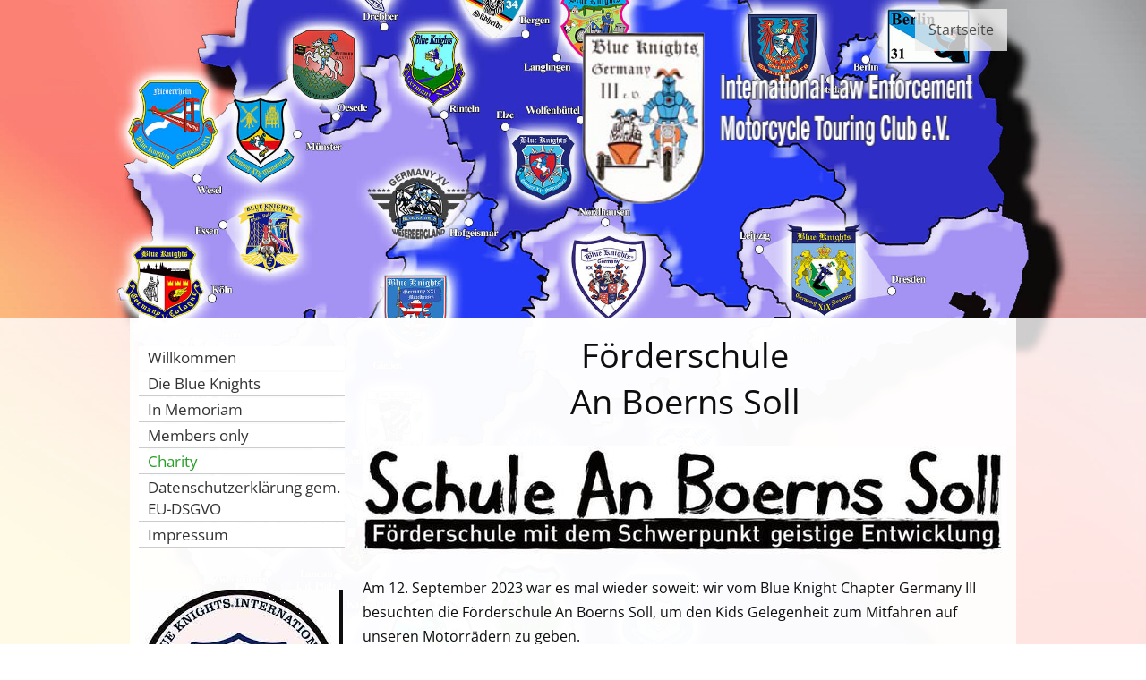

--- FILE ---
content_type: text/html; charset=UTF-8
request_url: https://www.bk-germany3.de/charity.html
body_size: 10608
content:
<!DOCTYPE html>
<html lang="de">
<head>
	<meta charset="UTF-8">
	<link rel="preconnect" href="https://resources.page4.com" crossorigin="anonymous"/>
	<title>Blue Knights Germany III - Charity</title>
	<meta name="msapplication-config" content="none"/>
	<meta name="viewport" content="width=device-width, initial-scale=1" />
	<meta name="author" content="BK Germany III" />
	<meta name="description" content="Die Blue Knights (zu deutsch ‚Blaue Ritter’) ist die grösste internationale Organisation, die aus aktiven und pensionierten Polizeibeamtinnen und -beamten (ausschliesslich Personen mit Festnahmerecht) besteht, welche allesamt Spass am Motorradfahren haben." />
	<meta property="og:title" content="Blue Knights Germany III - Charity" />
	<meta property="og:description" content="Die Blue Knights (zu deutsch ‚Blaue Ritter’) ist die grösste internationale Organisation, die aus aktiven und pensionierten Polizeibeamtinnen und -beamten (ausschliesslich Personen mit Festnahmerecht) besteht, welche allesamt Spass am Motorradfahren haben." />
	<meta property="og:type" content="website" />
	<meta property="og:url" content="https://www.bk-germany3.de/charity.html" />
	<link rel="stylesheet" type="text/css" id="p4_layout_style" href="/layout-1-9f0b610e99-278c08ac.css" />
	<link rel="stylesheet" type="text/css" href="/system/templates/client.css.german?278c08ac" />
	<link rel="stylesheet" type="text/css" href="/system/mods/mod.cookie_consent.css?278c08ac" />
	<script src="/system/shared/ext/jquery.js?278c08ac" type="text/javascript"></script>
	<style type="text/css">
	.anim-mode-0,.anim-mode-1,.anim-mode-2,.anim-mode-3,.anim-mode-4,.anim-mode-5,.anim-mode-6,.anim-wrap-mode-0,:root {--anim-scale-x:1;--anim-scale-y:1;--anim-rotate-x:0deg;--anim-rotate-y:0deg;--anim-rotate-z:0deg;--anim-translate-x:0;--anim-translate-y:0;--anim-wrap-translate-x:0;--anim-wrap-translate-y:0;--anim-wrap-rotate-x:0deg;--anim-wrap-rotate-y:0deg;--anim-wrap-rotate-z:0deg;--anim-wrap-scale-x:1;--anim-wrap-scale-y:1}
:root {--anim-list-delay:0.2s;--anim-wrap-duration:1s;--anim-wrap-delay:0s}
[data-anim-list]>*,[data-anim-wrap],[data-anim] {opacity:0;transition-duration:var(--anim-duration);transition-delay:var(--anim-delay);transition-timing-function:var(--anim-timing);transform:translate(var(--anim-translate-x),var(--anim-translate-y)) rotateX(var(--anim-rotate-x)) rotateY(var(--anim-rotate-y)) rotateZ(var(--anim-rotate-z)) scale(var(--anim-scale-x),var(--anim-scale-y))}
[data-anim-wrap] {transition-duration:var(--anim-wrap-duration);transition-delay:var(--anim-wrap-delay);transform:translate(var(--anim-wrap-translate-x),var(--anim-wrap-translate-y)) rotateX(var(--anim-wrap-rotate-x)) rotateY(var(--anim-wrap-rotate-y)) rotateZ(var(--anim-wrap-rotate-z)) scale(var(--anim-wrap-scale-x),var(--anim-wrap-scale-y));--anim-delay:var(--anim-wrap-duration)}
[data-anim-list]>:nth-child(2) {transition-delay:calc(var(--anim-delay) + var(--anim-list-delay)*1)}
[data-anim-list]>:nth-child(3) {transition-delay:calc(var(--anim-delay) + var(--anim-list-delay)*2)}
[data-anim-list]>:nth-child(4) {transition-delay:calc(var(--anim-delay) + var(--anim-list-delay)*3)}
[data-anim-list]>:nth-child(5) {transition-delay:calc(var(--anim-delay) + var(--anim-list-delay)*4)}
[data-anim-list]>:nth-child(6) {transition-delay:calc(var(--anim-delay) + var(--anim-list-delay)*5)}
[data-anim-list]>:nth-child(7) {transition-delay:calc(var(--anim-delay) + var(--anim-list-delay)*6)}
[data-anim-list].show>*,[data-anim-wrap].show,[data-anim].show {transform:translate(0,0) rotateX(0deg) rotateY(0deg) rotateZ(0deg) scale(1);opacity:1}
[data-anim-list=horizontal]>* {--anim-translate-x:50px;--anim-translate-y:0}
.anim-wrap-mode-0 {--anim-wrap-duration:0s!important}
.anim-mode-2 {--anim-scale-x:0;--anim-scale-y:0;--anim-wrap-scale-x:0;--anim-wrap-scale-y:0}
.anim-mode-3 {--anim-translate-y:100px;--anim-wrap-translate-y:100px}
.anim-mode-4 {--anim-translate-y:-100px;--anim-wrap-translate-y:-100px}
.anim-mode-5 {--anim-translate-x:-100px;--anim-wrap-translate-x:-200px}
.anim-mode-6 {--anim-translate-x:100px;--anim-wrap-translate-x:200px}
.anim-speed-0 {--anim-duration:2s;--anim-delay:0.5s;--anim-wrap-duration:2s}
.anim-speed-1 {--anim-duration:1s;--anim-delay:0.1s;--anim-wrap-duration:1s}
.anim-speed-2 {--anim-duration:0.5s;--anim-delay:0.1s;--anim-wrap-duration:0.5s}
.anim-timing-0 {--anim-timing:linear}
.anim-timing-1 {--anim-timing:ease-in-out}
.anim-timing-2 {--anim-timing:ease-out}
.anim-timing-3 {--anim-timing:cubic-bezier(0.5, -0.66, 0.61, 1.54)}
.anim-timing-4 {--anim-timing:cubic-bezier(0, -2, 0, 2)}
.anim-timing-5 {--anim-timing:cubic-bezier(0, -3, 0, 2.5)}
#scnt_head_1_areaNav .static-content-nav {padding: 10px;background-color:rgba(238,238,238,0.8);}
.static-content-nav ul {margin:0;padding:0;}
#scnt_head_1_areaNav .static-content-nav li {display:inline-block;margin:0 5px;padding:0;}
#scnt_head_1_areaNav img {height:30px;}
.static-content-nav img {opacity:0.9;}
.static-content-nav img:hover,.static-content-nav a:hover span {opacity:1;}
.static-content-nav a {text-decoration: none;}
.static-content-nav a span {opacity:0.7}
.static-content-wrap {display:grid;position:absolute;top:0;left:0;right:0;bottom:0;z-index:1}
.static-content-element {position:absolute;z-index: 2;}
.static-content-element[data-position='0'] .static-content-handle {top: 20px;}
.p4-cnt-imageonly figure {position:relative;line-height:0;max-width:100%;overflow:hidden;}
.p4-cnt-imageonly figure a {display:inline;line-height:0 !important;}
.p4-cnt-imageonly img {width:100%;height:auto;}
#cnt2750 figure {margin:0 0 0 0;width:228px;}
#cnt2750 img, #cnt2750 canvas,#cnt2822 img, #cnt2822 canvas,#cnt2820 img, #cnt2820 canvas,#cnt2821 img, #cnt2821 canvas,#cnt2890 img, #cnt2890 canvas,#cnt2755 img, #cnt2755 canvas,#cnt2757 img, #cnt2757 canvas,#cnt2758 img, #cnt2758 canvas,#cnt2759 img, #cnt2759 canvas,#cnt2761 img, #cnt2761 canvas {box-sizing: border-box;border:0px solid #000000;border-radius:0px;}
#cnt2822 figure {margin:0 0 0 0;width:2197px;}
#cnt2820 figure {margin:0 0 0 0;width:488px;}
#cnt2821 figure {margin:0 0 0 0;width:1606px;}
#cnt2890 figure {margin:0 0 0 0;width:1080px;}
#cnt2755 figure {margin:0 0 0 0;width:864px;}
.p4-cnt-richtext hr {color:inherit;border: 1px solid currentColor;}
#cnt2757 figure {margin:0 0 0 0;width:738px;}
#cnt2758 figure {margin:0 0 0 0;width:739px;}
#cnt2759 figure {margin:0 0 0 0;width:737px;}
#cnt2761 figure {margin:0 0 0 0;width:650px;}
#scnt_head_1_areaNav {top:0;right:0;;margin:10px;}
#cnt2407 .dCol:nth-child(1),#cnt2752 .dCol:nth-child(1) {width:100%;}
#c4p_copyright {position:relative;}
	</style>
	<script type="text/javascript">const lazyLoadContentImages=c=>{document.querySelectorAll("#cnt"+c+" img").forEach(a=>{var b=a.getAttribute("src");b.includes("_c100_100")&&(b=b.replace("_c100_100","_c"+Math.round(a.clientWidth*Math.min(2,window.devicePixelRatio?window.devicePixelRatio:1))+"_"+Math.round(a.clientHeight*Math.min(2,window.devicePixelRatio?window.devicePixelRatio:1))),a.setAttribute("src",b),a.style.width=Math.round(a.clientWidth)+"px")})};
const lazyLoadBackgroundImages=(n,d="g",o=0,a=0)=>{const e=document.querySelectorAll(n);e.forEach(n=>{var e,i=getComputedStyle(n);"fixed"===i.backgroundAttachment&&(o=window.innerWidth,a=window.innerHeight);const t=i.backgroundImage;t&&t.includes("_c100_100")&&(e=Math.min(window.innerWidth,Math.round(o||n.clientWidth))*Math.min(2,window.devicePixelRatio||1),i=Math.min(window.innerHeight,Math.round(a||n.clientHeight))*Math.min(2,window.devicePixelRatio||1),n.style.backgroundImage=t.replace("_c100_100","_"+d+e+"_"+i))})};


var p4SiteConfig = {'privConsent': {'text':'','link_text':'','button_allow':'','button_deny':'','mode': 2, 'link': "/325.html"}};

</script>
	

</head>
<body class="p4_layout_3 c4p-layout-3 c4p_background_99 p4-bg-fade-2 anim-speed-1 anim-timing-0 anim-mode-0 responsive"><div class="p4-bg-slide slide-0"></div><div class="p4-bg-slide slide-1"></div><div id="c4p_main" class="p4-layout-element c4p_main_margin">			<header id="c4p_head_1_wrap" class="p4-layout-element c4p_background_10 c4p_border_10 c4p_head_1_margin"  >		<div id="c4p_head_1" class="p4-layout-element c4p_head_1_height c4p_background_1 c4p_border_1 c4p_page_image c4p_main_width"  >	<div id="c4p_head_1_cnt">


<div class="static-content-wrap">
    
        <div class="static-content-element" id="scnt_head_1_areaNav">
            








<div class="static-content-nav">
    <ul><li>
        <a href="/" title="Startseite"><span class="font-7">Startseite</span></a>
    </li>
    </ul>
</div>
        </div>
    
</div><div style="position:absolute;top:0;bottom:0;right:0;left:0;overflow:hidden;"></div><div class="p4-head-logo p4-pos-top-right"><a href="/"><img src="/logo2018_455_0.png" alt="Logo" /></a></div></div>		</div>		</header>				<div id="c4p_content_wrap" class="p4-layout-element c4p_background_17 c4p_border_17"  >		<div class="p4-flex-box layout-flex-parent c4p_main_width">				<div id="c4p_sidebar_1" class="p4-flex-static c4p_background_4 c4p_border_4 c4p_sidebar_1_ctr c4p_sidebar_1_width c4p_sidebar_1_margin"  >		<div role="navigation" aria-label="Hauptnavigation" class="c4p_nav_vertical c4p_nav_3 c4p_subnav_1 c4p_subnav_2 c4p_subnav_3 nav3"><ul class="nav_l_0"><li class="nav_n"><a href="/" title="">Willkommen</a></li><li class="nav_n"><a href="/blue_knights.html" title="">Die Blue Knights</a></li><li class="nav_n"><a href="/in_memoriam.html" title="">In Memoriam</a></li><li class="nav_n"><a href="/members.html" title="">Members only</a></li><li class="nav_a"><a href="/charity.html#" title="">Charity</a></li><li class="nav_n"><a href="/325.html" title="">Datenschutzerklärung gem. EU-DSGVO</a></li><li class="nav_n"><a href="/impressum.html" title="">Impressum</a></li></ul></div><div role="complementary" class="dCtr p4-container p4-static-container" id="cnt2" data-content-id="2"><div id="cnt2407" class="dRow p4-row " data-column-count="1">
	<div class="row__background "></div>
	<div class="row__column-wrap">
		<div id="cnt2408" class="dCol"><div id="cnt2750" class="dCon p4-cnt-imageonly"><figure  aria-hidden="true"><picture><img src="/patch-blue-knights2_c100_100.png" title="" alt="" style="filter: none" width="228" height="223"/></picture></figure><script>lazyLoadContentImages(2750)</script></div><div id="cnt2822" class="dCon p4-cnt-imageonly"><figure  aria-hidden="true"><picture><img src="/homepage-bk-ger-chapters-2024-2_c100_100.jpg" title="" alt="" style="filter: none" width="2197" height="2922"/></picture></figure><script>lazyLoadContentImages(2822)</script></div><div id="cnt2820" class="dCon p4-cnt-imageonly"><figure  aria-hidden="true"><picture><img src="/ptch-bk-50th-anniversary-blue_c100_100.jpg" title="" alt="" style="filter: none" width="488" height="264"/></picture></figure><script>lazyLoadContentImages(2820)</script></div><div id="cnt2821" class="dCon p4-cnt-imageonly"><figure  aria-hidden="true"><picture><img src="/emblem-bkg-3_c100_100.jpg" title="" alt="" style="filter: none" width="1606" height="2167"/></picture></figure><script>lazyLoadContentImages(2821)</script></div><div id="cnt2890" class="dCon p4-cnt-imageonly"><figure  aria-hidden="true"><picture><img src="/fb-img-1745579036628_c100_100.jpg" title="" alt="" style="filter: none" width="1080" height="1257"/></picture></figure><script>lazyLoadContentImages(2890)</script></div></div>

	</div>
</div></div>	</div>			<div id="c4p_center_cnt" class="c4p_background_2 c4p_border_2 c4p_autoheight_master p4-flex-dynamic"  >	<div id="cnt2751" role="main" class="dCtr"><div id="cnt2752" class="dRow p4-row " data-column-count="1">
	<div class="row__background "></div>
	<div class="row__column-wrap">
		<div id="cnt2753" class="dCol"><div id="cnt2754" class="dCon p4-cnt-headline"><h1 class="font-1 p4-align-text-center">Förderschule <br />
An Boerns Soll</h1>
</div><div id="cnt2755" class="dCon p4-cnt-imageonly"><figure  aria-hidden="true"><picture><img src="/label-schule_c100_100.jpg" title="" alt="" style="filter: none" width="864" height="144"/></picture></figure><script>lazyLoadContentImages(2755)</script></div><div id="cnt2756" class="dCon p4-cnt-richtext"><div><p>Am 12. September 2023 war es mal wieder soweit: wir vom Blue Knight Chapter Germany III besuchten die F&ouml;rderschule An Boerns Soll, um den Kids Gelegenheit zum Mitfahren auf unseren Motorr&auml;dern zu geben.</p><p>Mit Unterst&uuml;tzung von Bikern der Flaming Stars und einem Biker der Blue Knights Germany 41 konnten viele kurze Fahrten im Nahbereich der Schule in Buchholz (idN) durchgef&uuml;hrt werden; sehr zur Freude der Kids und der Lehrer.</p><p>&nbsp;</p></div></div><div id="cnt2757" class="dCon p4-cnt-imageonly"><figure  aria-hidden="true"><picture><img src="/soll-1_c100_100.jpg" title="" alt="" style="filter: none" width="738" height="591"/></picture></figure><script>lazyLoadContentImages(2757)</script></div><div id="cnt2758" class="dCon p4-cnt-imageonly"><figure  aria-hidden="true"><picture><img src="/soll-3_c100_100.jpg" title="" alt="" style="filter: none" width="739" height="586"/></picture></figure><script>lazyLoadContentImages(2758)</script></div><div id="cnt2759" class="dCon p4-cnt-imageonly"><figure  aria-hidden="true"><picture><img src="/soll-5_c100_100.jpg" title="" alt="" style="filter: none" width="737" height="457"/></picture></figure><script>lazyLoadContentImages(2759)</script></div><div id="cnt2760" class="dCon p4-cnt-richtext"><div><p>Im Anschluss &uuml;bergab der Vorsitzende des Vereins, Manfred Bruhn, einen Spendenscheck an den Schulverein in H&ouml;he von 500&euro;.</p></div></div><div id="cnt2761" class="dCon p4-cnt-imageonly"><figure  aria-hidden="true"><picture><img src="/soll-4_c100_100.jpg" title="" alt="" style="filter: none" width="650" height="478"/></picture></figure><script>lazyLoadContentImages(2761)</script></div><div id="cnt2762" class="dCon p4-cnt-richtext"><div><p>Ein Bericht auf der Homepage der Schule:<a rel="nofollow noreferrer noopener" href="https://www.schuleanboernssoll.de/index.php/45-neuigkeiten/1289-erneute-spende-der-blue-knights-2">&nbsp;https://www.schuleanboernssoll.de/index.php/45-neuigkeiten/1289-erneute-spende-der-blue-knights-2</a></p></div></div></div>

	</div>
</div></div>
</div>		</div>	</div>			</div><aside id="c4p_copyright" role="complementary" aria-hidden="true">Created with <a class="c4p_cr_link" style="color:#000000" href="https://de.page4.com" title="Zur page4 Seite.Achtung Sie verlassen die aktuelle Seite.">page4</a>&nbsp;&nbsp;<a class="c4p_cr_link" href="/admin.php" style="color:#000000" title="Login">Login</a></aside><section id="p4-mobile-nav" class="style-1" aria-hidden="true">	<header>		<a href="/" class="title" aria-label="Zur Startseite" title="Zur Startseite" tabindex="-1">			Blue Knights Germany III		</a>		<a href="/" class="cart" aria-label="Zum Warenkorb" title="Zum Warenkorb" tabindex="-1">			<svg xmlns="http://www.w3.org/2000/svg" viewBox="0 0 24 24" width="24" height="24"><defs><style>.cls-1{fill:none;}</style></defs><path class="cls-1" d="M0,0H24V24H0ZM18.31,6l-2.76,5Z"/><path d="M7,18a2,2,0,1,0,2,2A2,2,0,0,0,7,18Z"/><path d="M17,18a2,2,0,1,0,2,2A2,2,0,0,0,17,18Z"/><path d="M7.17,14.75l0-.12L8.1,13h7.45a2,2,0,0,0,1.75-1l3.86-7L19.42,4h0l-1.1,2-2.76,5h-7l-.13-.27L6.16,6l-1-2L4.27,2H1V4H3l3.6,7.59L5.25,14A1.93,1.93,0,0,0,5,15a2,2,0,0,0,2,2H19V15H7.42A.25.25,0,0,1,7.17,14.75Z"/></svg>			<span>0</span>		</a>		<div class="toggle">			<svg class="menu_btn" xmlns="http://www.w3.org/2000/svg" height="24" viewBox="0 0 24 24" width="24"><path d="M0 0h24v24H0z" fill="none"/><path d="M3 18h18v-2H3v2zm0-5h18v-2H3v2zm0-7v2h18V6H3z"/></svg><svg class="close_btn" xmlns="http://www.w3.org/2000/svg" height="24" viewBox="0 0 24 24" width="24"><path d="M0 0h24v24H0z" fill="none"/><path d="M19 6.41L17.59 5 12 10.59 6.41 5 5 6.41 10.59 12 5 17.59 6.41 19 12 13.41 17.59 19 19 17.59 13.41 12z"/></svg>		</div>	</header>	<nav>		<ul><li class="nav_n" data-type="page-index"><a href="/"  tabindex="-1">Willkommen </a></li><li class="nav_n" data-type="page"><a href="/blue_knights.html"  tabindex="-1">Die Blue Knights </a>	<div class="toggle">		<svg xmlns="http://www.w3.org/2000/svg" height="24" viewBox="0 0 24 24" width="24"><path d="M0 0h24v24H0z" fill="none"/><path d="M7.41 15.41L12 10.83l4.59 4.58L18 14l-6-6-6 6z"/></svg>		<svg xmlns="http://www.w3.org/2000/svg" height="24" viewBox="0 0 24 24" width="24"><path d="M0 0h24v24H0V0z" fill="none"/><path d="M7.41 8.59L12 13.17l4.59-4.58L18 10l-6 6-6-6 1.41-1.41z"/></svg>	</div>	<ul class="level-1">		<li class="nav_n" data-type="page"><a href="/bkc_europe.html" title="BK Chapters in Europe" tabindex="-1">BK Chapters in Europe</a></li><li class="nav_n" data-type="page"><a href="/nordheide_chapter.html" title="Blue Knights Germany 3, Nordheide" tabindex="-1">Das Nordheide Chapter</a></li><li class="nav_n" data-type="page"><a href="/geschichte.html" title="Geschichte der Blue Knights 3" tabindex="-1">Unsere Geschichte</a></li><li class="nav_n" data-type="page"><a href="/vorstand.html" title="" tabindex="-1">Der Vorstand</a></li><li class="nav_n" data-type="page"><a href="/die_nordlichter.html" title="" tabindex="-1">Die Nordlichter</a></li><li class="nav_n" data-type="page"><a href="/special_friends.html" title="" tabindex="-1">Special Friends</a></li><li class="nav_n" data-type="page"><a href="/soziales_engagement.html" title="" data-isparent="1" tabindex="-1">Soziales Engagement</a>	<div class="toggle">		<svg xmlns="http://www.w3.org/2000/svg" height="24" viewBox="0 0 24 24" width="24"><path d="M0 0h24v24H0z" fill="none"/><path d="M7.41 15.41L12 10.83l4.59 4.58L18 14l-6-6-6 6z"/></svg>		<svg xmlns="http://www.w3.org/2000/svg" height="24" viewBox="0 0 24 24" width="24"><path d="M0 0h24v24H0V0z" fill="none"/><path d="M7.41 8.59L12 13.17l4.59-4.58L18 10l-6 6-6-6 1.41-1.41z"/></svg>	</div>	<ul class="level-2">		<li class="nav_n" data-type="page"><a href="/313.html" title="" tabindex="-1">Spendenübergabe 2017</a></li><li class="nav_n" data-type="page"><a href="/300.html" title="" tabindex="-1">Mitfahr-Aktion 2015</a></li>	</ul></li>	</ul></li><li class="nav_n" data-type="page"><a href="/in_memoriam.html"  tabindex="-1">In Memoriam </a></li><li class="nav_n" data-type="page"><a href="/members.html"  tabindex="-1">Members only </a>	<div class="toggle">		<svg xmlns="http://www.w3.org/2000/svg" height="24" viewBox="0 0 24 24" width="24"><path d="M0 0h24v24H0z" fill="none"/><path d="M7.41 15.41L12 10.83l4.59 4.58L18 14l-6-6-6 6z"/></svg>		<svg xmlns="http://www.w3.org/2000/svg" height="24" viewBox="0 0 24 24" width="24"><path d="M0 0h24v24H0V0z" fill="none"/><path d="M7.41 8.59L12 13.17l4.59-4.58L18 10l-6 6-6-6 1.41-1.41z"/></svg>	</div>	<ul class="level-1">		<li class="nav_n" data-type="page"><a href="/history.html" title="" data-isparent="1" tabindex="-1">History</a>	<div class="toggle">		<svg xmlns="http://www.w3.org/2000/svg" height="24" viewBox="0 0 24 24" width="24"><path d="M0 0h24v24H0z" fill="none"/><path d="M7.41 15.41L12 10.83l4.59 4.58L18 14l-6-6-6 6z"/></svg>		<svg xmlns="http://www.w3.org/2000/svg" height="24" viewBox="0 0 24 24" width="24"><path d="M0 0h24v24H0V0z" fill="none"/><path d="M7.41 8.59L12 13.17l4.59-4.58L18 10l-6 6-6-6 1.41-1.41z"/></svg>	</div>	<ul class="level-2">		<li class="nav_n" data-type="page"><a href="/blue-knights-geschichte.html" title="" tabindex="-1">Blue Knights Geschichte</a></li><li class="nav_n" data-type="page"><a href="/die-ersten-heidetreffen.html" title="" tabindex="-1">Die ersten Heidetreffen</a></li>	</ul></li><li class="nav_n" data-type="page"><a href="/324.html" title="" tabindex="-1">EU-Datenschutz-Grundverordnung</a></li><li class="nav_n" data-type="page"><a href="/291.html" title="" tabindex="-1">Webshop BKG III</a></li><li class="nav_n" data-type="page"><a href="/70.html" title="" data-isparent="1" tabindex="-1">Interne Dokumente</a>	<div class="toggle">		<svg xmlns="http://www.w3.org/2000/svg" height="24" viewBox="0 0 24 24" width="24"><path d="M0 0h24v24H0z" fill="none"/><path d="M7.41 15.41L12 10.83l4.59 4.58L18 14l-6-6-6 6z"/></svg>		<svg xmlns="http://www.w3.org/2000/svg" height="24" viewBox="0 0 24 24" width="24"><path d="M0 0h24v24H0V0z" fill="none"/><path d="M7.41 8.59L12 13.17l4.59-4.58L18 10l-6 6-6-6 1.41-1.41z"/></svg>	</div>	<ul class="level-2">		<li class="nav_n" data-type="page"><a href="/mitgliederliste.html" title="" tabindex="-1">Mitgliederliste</a></li><li class="nav_n" data-type="page"><a href="/329.html" title="" tabindex="-1">Dokumente BK Intl.</a></li><li class="nav_n" data-type="page"><a href="/327.html" title="" tabindex="-1">Regelwerke der Blue Knights Intl.</a></li><li class="nav_n" data-type="page"><a href="/jhv-2026.html" title="" tabindex="-1">JHV 2026</a></li><li class="nav_n" data-type="page"><a href="/jhv-2025.html" title="" tabindex="-1">JHV 2025</a></li><li class="nav_n" data-type="page"><a href="/jhv-2024.html" title="" tabindex="-1">JHV 2024</a></li><li class="nav_n" data-type="page"><a href="/ausserordentl-mv-2023.html" title="" tabindex="-1">außerordentl. MV 2023</a></li><li class="nav_n" data-type="page"><a href="/jhv-2023.html" title="" tabindex="-1">JHV 2023</a></li><li class="nav_n" data-type="page"><a href="/jhv-2022.html" title="" tabindex="-1">JHV 2022</a></li><li class="nav_n" data-type="page"><a href="/jhv-2021.html" title="" tabindex="-1">JHV 2021</a></li><li class="nav_n" data-type="page"><a href="/jhv-2020.html" title="" tabindex="-1">JHV 2020</a></li><li class="nav_n" data-type="page"><a href="/319.html" title="" tabindex="-1">JHV 2019</a></li><li class="nav_n" data-type="page"><a href="/317.html" title="" tabindex="-1">JHV 2018</a></li><li class="nav_n" data-type="page"><a href="/309.html" title="" tabindex="-1">JHV 2017</a></li><li class="nav_n" data-type="page"><a href="/219.html" title="" tabindex="-1">JHV (vor 2017)</a></li><li class="nav_n" data-type="page"><a href="/p2025.html" title="" tabindex="-1">Vereinssitzungen 2025</a></li><li class="nav_n" data-type="page"><a href="/vereinssitzungen-2024.html" title="" tabindex="-1">Vereinssitzungen 2024</a></li><li class="nav_n" data-type="page"><a href="/vereinssitzungen-2023.html" title="" tabindex="-1">Vereinssitzungen 2023</a></li><li class="nav_n" data-type="page"><a href="/vereinssitzungen-2022.html" title="" tabindex="-1">Vereinssitzungen 2022</a></li><li class="nav_n" data-type="page"><a href="/vereinssitzungen-2021.html" title="" tabindex="-1">Vereinssitzungen 2021</a></li><li class="nav_n" data-type="page"><a href="/vereinssitzungen-2020.html" title="" tabindex="-1">Vereinssitzungen 2020</a></li><li class="nav_n" data-type="page"><a href="/320.html" title="" tabindex="-1">Vereinssitzungen 2019</a></li><li class="nav_n" data-type="page"><a href="/316.html" title="" tabindex="-1">Vereinssitzungen 2018</a></li><li class="nav_n" data-type="page"><a href="/308.html" title="" tabindex="-1">Vereinssitzungen 2017</a></li><li class="nav_n" data-type="page"><a href="/302.html" title="" tabindex="-1">Vereinssitzungen 2016</a></li><li class="nav_n" data-type="page"><a href="/234.html" title="" tabindex="-1">Vereinssitzungen 2015</a></li><li class="nav_n" data-type="page"><a href="/224.html" title="" tabindex="-1">Vereinssitzungen 2014</a></li><li class="nav_n" data-type="page"><a href="/225.html" title="" tabindex="-1">Vereinssitzungen 2013</a></li><li class="nav_n" data-type="page"><a href="/226.html" title="" tabindex="-1">Vereinssitzungen 2012</a></li><li class="nav_n" data-type="page"><a href="/227.html" title="" tabindex="-1">ältere Dokumente</a></li><li class="nav_n" data-type="page"><a href="/223.html" title="" tabindex="-1">Vereinssatzung</a></li><li class="nav_n" data-type="page"><a href="/296.html" title="" data-isparent="1" tabindex="-1">BK-Versicherung</a>	<div class="toggle">		<svg xmlns="http://www.w3.org/2000/svg" height="24" viewBox="0 0 24 24" width="24"><path d="M0 0h24v24H0z" fill="none"/><path d="M7.41 15.41L12 10.83l4.59 4.58L18 14l-6-6-6 6z"/></svg>		<svg xmlns="http://www.w3.org/2000/svg" height="24" viewBox="0 0 24 24" width="24"><path d="M0 0h24v24H0V0z" fill="none"/><path d="M7.41 8.59L12 13.17l4.59-4.58L18 10l-6 6-6-6 1.41-1.41z"/></svg>	</div>	<ul class="level-3">		<li class="nav_n" data-type="page"><a href="/testseite.html" title="" tabindex="-1">Testseite</a></li>	</ul></li>	</ul></li><li class="nav_n" data-type="page"><a href="/termine.html" title="" data-isparent="1" tabindex="-1">Termine / Veranstaltungen</a>	<div class="toggle">		<svg xmlns="http://www.w3.org/2000/svg" height="24" viewBox="0 0 24 24" width="24"><path d="M0 0h24v24H0z" fill="none"/><path d="M7.41 15.41L12 10.83l4.59 4.58L18 14l-6-6-6 6z"/></svg>		<svg xmlns="http://www.w3.org/2000/svg" height="24" viewBox="0 0 24 24" width="24"><path d="M0 0h24v24H0V0z" fill="none"/><path d="M7.41 8.59L12 13.17l4.59-4.58L18 10l-6 6-6-6 1.41-1.41z"/></svg>	</div>	<ul class="level-2">		<li class="nav_n" data-type="page"><a href="/235.html" title="" tabindex="-1">Termine Conventions und Meetings</a></li><li class="nav_n" data-type="page"><a href="/228.html" title="" tabindex="-1">Termine regional</a></li>	</ul></li><li class="nav_n" data-type="page"><a href="/termine-des-chapters.html" title="" tabindex="-1">Termine des Chapters</a></li><li class="nav_n" data-type="page"><a href="/bildergalerie.html" title="" data-isparent="1" tabindex="-1">Bildergalerie</a>	<div class="toggle">		<svg xmlns="http://www.w3.org/2000/svg" height="24" viewBox="0 0 24 24" width="24"><path d="M0 0h24v24H0z" fill="none"/><path d="M7.41 15.41L12 10.83l4.59 4.58L18 14l-6-6-6 6z"/></svg>		<svg xmlns="http://www.w3.org/2000/svg" height="24" viewBox="0 0 24 24" width="24"><path d="M0 0h24v24H0V0z" fill="none"/><path d="M7.41 8.59L12 13.17l4.59-4.58L18 10l-6 6-6-6 1.41-1.41z"/></svg>	</div>	<ul class="level-2">		<li class="nav_n" data-type="page"><a href="/p2025-1.html" title="" tabindex="-1">2025</a></li><li class="nav_n" data-type="page"><a href="/p2024.html" title="" tabindex="-1">2024</a></li><li class="nav_n" data-type="page"><a href="/p2023-1.html" title="" data-isparent="1" tabindex="-1">2023</a>	<div class="toggle">		<svg xmlns="http://www.w3.org/2000/svg" height="24" viewBox="0 0 24 24" width="24"><path d="M0 0h24v24H0z" fill="none"/><path d="M7.41 15.41L12 10.83l4.59 4.58L18 14l-6-6-6 6z"/></svg>		<svg xmlns="http://www.w3.org/2000/svg" height="24" viewBox="0 0 24 24" width="24"><path d="M0 0h24v24H0V0z" fill="none"/><path d="M7.41 8.59L12 13.17l4.59-4.58L18 10l-6 6-6-6 1.41-1.41z"/></svg>	</div>	<ul class="level-3">		<li class="nav_n" data-type="page"><a href="/ehrung-jubilare.html" title="" tabindex="-1">Ehrung Jubilare</a></li><li class="nav_n" data-type="page"><a href="/saison-abschlusstour-2023.html" title="" tabindex="-1">Saison Abschlusstour 2023</a></li><li class="nav_n" data-type="page"><a href="/p2023.html" title="" tabindex="-1">Knight Rock bei BKG 34 Südheide</a></li>	</ul></li><li class="nav_n" data-type="page"><a href="/p2022.html" title="" tabindex="-1">2022</a></li><li class="nav_n" data-type="page"><a href="/p2021.html" title="" tabindex="-1">2021</a></li><li class="nav_n" data-type="page"><a href="/p2020.html" title="" data-isparent="1" tabindex="-1">2020</a>	<div class="toggle">		<svg xmlns="http://www.w3.org/2000/svg" height="24" viewBox="0 0 24 24" width="24"><path d="M0 0h24v24H0z" fill="none"/><path d="M7.41 15.41L12 10.83l4.59 4.58L18 14l-6-6-6 6z"/></svg>		<svg xmlns="http://www.w3.org/2000/svg" height="24" viewBox="0 0 24 24" width="24"><path d="M0 0h24v24H0V0z" fill="none"/><path d="M7.41 8.59L12 13.17l4.59-4.58L18 10l-6 6-6-6 1.41-1.41z"/></svg>	</div>	<ul class="level-3">		<li class="nav_n" data-type="page"><a href="/jahreshauptversammlung-15-02-2020.html" title="" tabindex="-1">Jahreshauptversammlung 15.02.2020</a></li><li class="nav_n" data-type="page"><a href="/grünkohltour-2020-15th-anniversary.html" title="" tabindex="-1">Grünkohltour 2020 - 15th Anniversary</a></li><li class="nav_n" data-type="page"><a href="/boardmeeting-januar-2020.html" title="" tabindex="-1">Boardmeeting Januar 2020</a></li>	</ul></li><li class="nav_n" data-type="page"><a href="/330.html" title="" data-isparent="1" tabindex="-1">2019</a>	<div class="toggle">		<svg xmlns="http://www.w3.org/2000/svg" height="24" viewBox="0 0 24 24" width="24"><path d="M0 0h24v24H0z" fill="none"/><path d="M7.41 15.41L12 10.83l4.59 4.58L18 14l-6-6-6 6z"/></svg>		<svg xmlns="http://www.w3.org/2000/svg" height="24" viewBox="0 0 24 24" width="24"><path d="M0 0h24v24H0V0z" fill="none"/><path d="M7.41 8.59L12 13.17l4.59-4.58L18 10l-6 6-6-6 1.41-1.41z"/></svg>	</div>	<ul class="level-3">		<li class="nav_n" data-type="page"><a href="/abschlusstour-2019-in-beverungen.html" title="" tabindex="-1">Abschlusstour 2019 in Beverungen</a></li><li class="nav_n" data-type="page"><a href="/332.html" title="" tabindex="-1">EC 2019 in Köln</a></li><li class="nav_n" data-type="page"><a href="/331.html" title="" tabindex="-1">Saisoneröffnung 2019 in Salem</a></li>	</ul></li><li class="nav_n" data-type="page"><a href="/322.html" title="" data-isparent="1" tabindex="-1">2018</a>	<div class="toggle">		<svg xmlns="http://www.w3.org/2000/svg" height="24" viewBox="0 0 24 24" width="24"><path d="M0 0h24v24H0z" fill="none"/><path d="M7.41 15.41L12 10.83l4.59 4.58L18 14l-6-6-6 6z"/></svg>		<svg xmlns="http://www.w3.org/2000/svg" height="24" viewBox="0 0 24 24" width="24"><path d="M0 0h24v24H0V0z" fill="none"/><path d="M7.41 8.59L12 13.17l4.59-4.58L18 10l-6 6-6-6 1.41-1.41z"/></svg>	</div>	<ul class="level-3">		<li class="nav_n" data-type="page"><a href="/328.html" title="" tabindex="-1">Meeting der BKG 27 in Boitzenburg</a></li><li class="nav_n" data-type="page"><a href="/326.html" title="" tabindex="-1">European Convention 2018 Rome</a></li><li class="nav_n" data-type="page"><a href="/321.html" title="" tabindex="-1">Season Opening 2018 Salem</a></li><li class="nav_n" data-type="page"><a href="/318.html" title="" tabindex="-1">Grünkohltour 2018</a></li>	</ul></li><li class="nav_n" data-type="page"><a href="/310.html" title="" data-isparent="1" tabindex="-1">2017</a>	<div class="toggle">		<svg xmlns="http://www.w3.org/2000/svg" height="24" viewBox="0 0 24 24" width="24"><path d="M0 0h24v24H0z" fill="none"/><path d="M7.41 15.41L12 10.83l4.59 4.58L18 14l-6-6-6 6z"/></svg>		<svg xmlns="http://www.w3.org/2000/svg" height="24" viewBox="0 0 24 24" width="24"><path d="M0 0h24v24H0V0z" fill="none"/><path d="M7.41 8.59L12 13.17l4.59-4.58L18 10l-6 6-6-6 1.41-1.41z"/></svg>	</div>	<ul class="level-3">		<li class="nav_n" data-type="page"><a href="/311.html" title="" tabindex="-1">JHV 2017</a></li>	</ul></li><li class="nav_n" data-type="page"><a href="/304.html" title="" data-isparent="1" tabindex="-1">2016</a>	<div class="toggle">		<svg xmlns="http://www.w3.org/2000/svg" height="24" viewBox="0 0 24 24" width="24"><path d="M0 0h24v24H0z" fill="none"/><path d="M7.41 15.41L12 10.83l4.59 4.58L18 14l-6-6-6 6z"/></svg>		<svg xmlns="http://www.w3.org/2000/svg" height="24" viewBox="0 0 24 24" width="24"><path d="M0 0h24v24H0V0z" fill="none"/><path d="M7.41 8.59L12 13.17l4.59-4.58L18 10l-6 6-6-6 1.41-1.41z"/></svg>	</div>	<ul class="level-3">		<li class="nav_n" data-type="page"><a href="/306.html" title="" tabindex="-1">15 anniversary BK Saxonias</a></li><li class="nav_n" data-type="page"><a href="/305.html" title="" tabindex="-1">Season Opening Tour 2016</a></li>	</ul></li><li class="nav_n" data-type="page"><a href="/290.html" title="" data-isparent="1" tabindex="-1">2015</a>	<div class="toggle">		<svg xmlns="http://www.w3.org/2000/svg" height="24" viewBox="0 0 24 24" width="24"><path d="M0 0h24v24H0z" fill="none"/><path d="M7.41 15.41L12 10.83l4.59 4.58L18 14l-6-6-6 6z"/></svg>		<svg xmlns="http://www.w3.org/2000/svg" height="24" viewBox="0 0 24 24" width="24"><path d="M0 0h24v24H0V0z" fill="none"/><path d="M7.41 8.59L12 13.17l4.59-4.58L18 10l-6 6-6-6 1.41-1.41z"/></svg>	</div>	<ul class="level-3">		<li class="nav_n" data-type="page"><a href="/293.html" title="" tabindex="-1">Grünkohltour 2015</a></li><li class="nav_n" data-type="page"><a href="/294.html" title="" tabindex="-1">JHV 2015</a></li>	</ul></li><li class="nav_n" data-type="page"><a href="/p014.html" title="" data-isparent="1" tabindex="-1">2014</a>	<div class="toggle">		<svg xmlns="http://www.w3.org/2000/svg" height="24" viewBox="0 0 24 24" width="24"><path d="M0 0h24v24H0z" fill="none"/><path d="M7.41 15.41L12 10.83l4.59 4.58L18 14l-6-6-6 6z"/></svg>		<svg xmlns="http://www.w3.org/2000/svg" height="24" viewBox="0 0 24 24" width="24"><path d="M0 0h24v24H0V0z" fill="none"/><path d="M7.41 8.59L12 13.17l4.59-4.58L18 10l-6 6-6-6 1.41-1.41z"/></svg>	</div>	<ul class="level-3">		<li class="nav_n" data-type="page"><a href="/289.html" title="" tabindex="-1">Weihnachtsfeier 2014</a></li><li class="nav_n" data-type="page"><a href="/288.html" title="" tabindex="-1">Saisonabschlusstour</a></li><li class="nav_n" data-type="page"><a href="/p1ger_treffen_rockto.html" title="" tabindex="-1">21ger Treffen Rocktober</a></li><li class="nav_n" data-type="page"><a href="/p0ger_treffen.html" title="" tabindex="-1">20ger Treffen</a></li><li class="nav_n" data-type="page"><a href="/p6ger_treffen.html" title="" tabindex="-1">26ger Treffen</a></li><li class="nav_n" data-type="page"><a href="/schottlandtour.html" title="" tabindex="-1">Schottlandtour </a></li><li class="nav_n" data-type="page"><a href="/ostholksteintour_mit.html" title="" tabindex="-1">Ostholsteintour mit den FS</a></li><li class="nav_n" data-type="page"><a href="/germany_v.html" title="" tabindex="-1">Germany V</a></li><li class="nav_n" data-type="page"><a href="/bei_karin_und_dieter.html" title="" tabindex="-1">bei Karin und Dieter</a></li><li class="nav_n" data-type="page"><a href="/233.html" title="" tabindex="-1">BK Convention Waidring</a></li><li class="nav_n" data-type="page"><a href="/saisoneroeffnungstou.html" title="" tabindex="-1">Saisoneröffnungstour</a></li><li class="nav_n" data-type="page"><a href="/germany_xv.html" title="" tabindex="-1">Germany XV</a></li><li class="nav_n" data-type="page"><a href="/gruenkohl_1_3.html" title="" tabindex="-1">Grünkohl 1.3.</a></li><li class="nav_n" data-type="page"><a href="/jhv.html" title="" tabindex="-1">JHV</a></li>	</ul></li><li class="nav_n" data-type="page"><a href="/p013.html" title="" data-isparent="1" tabindex="-1">2013</a>	<div class="toggle">		<svg xmlns="http://www.w3.org/2000/svg" height="24" viewBox="0 0 24 24" width="24"><path d="M0 0h24v24H0z" fill="none"/><path d="M7.41 15.41L12 10.83l4.59 4.58L18 14l-6-6-6 6z"/></svg>		<svg xmlns="http://www.w3.org/2000/svg" height="24" viewBox="0 0 24 24" width="24"><path d="M0 0h24v24H0V0z" fill="none"/><path d="M7.41 8.59L12 13.17l4.59-4.58L18 10l-6 6-6-6 1.41-1.41z"/></svg>	</div>	<ul class="level-3">		<li class="nav_n" data-type="page"><a href="/weihnachtsfeier.html" title="" tabindex="-1">Weihnachtsfeier</a></li><li class="nav_n" data-type="page"><a href="/hochzeit_tamara_und_.html" title="" tabindex="-1">Hochzeit Tamara und Ray</a></li><li class="nav_n" data-type="page"><a href="/haltern_am_see.html" title="" tabindex="-1">Haltern am See 27/28.9.</a></li><li class="nav_n" data-type="page"><a href="/saisonabschlusstour_.html" title="" tabindex="-1">Saisonabschlußtour  6/7.9.</a></li><li class="nav_n" data-type="page"><a href="/p0_jahre_flaming_sta.html" title="" tabindex="-1">10 Jahre Flaming Stars SH 30.8.-1.9.</a></li><li class="nav_n" data-type="page"><a href="/lassroenne_23-25augu.html" title="" tabindex="-1">Laßrönne 23-25. August</a></li><li class="nav_n" data-type="page"><a href="/tendcamp_bei_maria.html" title="" tabindex="-1">Tendcamp bei Maria und Manne 23.8.</a></li><li class="nav_n" data-type="page"><a href="/sommerfreuden.html" title="" tabindex="-1">Sommerfreuden</a></li><li class="nav_n" data-type="page"><a href="/goennebek_166.html" title="" tabindex="-1">Gönnebek 16.6. </a></li><li class="nav_n" data-type="page"><a href="/saisoneroeffnung_har.html" title="" tabindex="-1">Saisoneröffnung Harz 26-28.April</a></li><li class="nav_n" data-type="page"><a href="/gruenkohltour_23.html" title="" tabindex="-1">Grünkohltour 2.3.</a></li>	</ul></li><li class="nav_n" data-type="page"><a href="/p012.html" title="2012" data-isparent="1" tabindex="-1">2012</a>	<div class="toggle">		<svg xmlns="http://www.w3.org/2000/svg" height="24" viewBox="0 0 24 24" width="24"><path d="M0 0h24v24H0z" fill="none"/><path d="M7.41 15.41L12 10.83l4.59 4.58L18 14l-6-6-6 6z"/></svg>		<svg xmlns="http://www.w3.org/2000/svg" height="24" viewBox="0 0 24 24" width="24"><path d="M0 0h24v24H0V0z" fill="none"/><path d="M7.41 8.59L12 13.17l4.59-4.58L18 10l-6 6-6-6 1.41-1.41z"/></svg>	</div>	<ul class="level-3">		<li class="nav_n" data-type="page"><a href="/kinder_strahlen_179.html" title="Kinder_strahlen_17.9." tabindex="-1">Kinder strahlen 17.9.</a></li><li class="nav_n" data-type="page"><a href="/jubilaeum.html" title="Jubil&amp;#228;um" data-isparent="1" tabindex="-1">Jubiläum </a>	<div class="toggle">		<svg xmlns="http://www.w3.org/2000/svg" height="24" viewBox="0 0 24 24" width="24"><path d="M0 0h24v24H0z" fill="none"/><path d="M7.41 15.41L12 10.83l4.59 4.58L18 14l-6-6-6 6z"/></svg>		<svg xmlns="http://www.w3.org/2000/svg" height="24" viewBox="0 0 24 24" width="24"><path d="M0 0h24v24H0V0z" fill="none"/><path d="M7.41 8.59L12 13.17l4.59-4.58L18 10l-6 6-6-6 1.41-1.41z"/></svg>	</div>	<ul class="level-4">		<li class="nav_n" data-type="page"><a href="/anreisetag_freitag_3.html" title="Anreisetag_Freitag_31.8" tabindex="-1">Anreisetag Freitag 31.8</a></li><li class="nav_n" data-type="page"><a href="/gaeste.html" title="G&amp;#228;ste" tabindex="-1">Gäste</a></li><li class="nav_n" data-type="page"><a href="/ritterschlag_raimond.html" title="Ritterschlag_Raimond" tabindex="-1">Ritterschlag Raimond</a></li><li class="nav_n" data-type="page"><a href="/events_samstag_19.html" title="Events_Samstag_1.9" tabindex="-1">Events Samstag 1.9</a></li><li class="nav_n" data-type="page"><a href="/tour_hafen.html" title="Tour_Hafen" tabindex="-1">Tour Hafen</a></li><li class="nav_n" data-type="page"><a href="/deichtour_bei_der_fe.html" title="Deichtour_bei_der_Feuerwehr" tabindex="-1">Deichtour bei der Feuerwehr</a></li><li class="nav_n" data-type="page"><a href="/spendenuebergabe.html" title="Spenden&amp;#252;bergabe" tabindex="-1">Spendenübergabe</a></li><li class="nav_n" data-type="page"><a href="/begruessungsabend.html" title="Begr&amp;#252;&amp;#223;ungsabend" tabindex="-1">Begrüßungsabend</a></li><li class="nav_n" data-type="page"><a href="/abreisetag_sonntag_2.html" title="Abreisetag_Sonntag_2.9" tabindex="-1">Abreisetag Sonntag 2.9</a></li>	</ul></li><li class="nav_n" data-type="page"><a href="/sommer_2012.html" title="Sommer_2012" tabindex="-1">Sommer 2012</a></li><li class="nav_n" data-type="page"><a href="/jhv_211.html" title="JHV_21.1." tabindex="-1">JHV 21.1.</a></li><li class="nav_n" data-type="page"><a href="/rostock_12-135.html" title="" tabindex="-1">Rostock 12-13.5.</a></li><li class="nav_n" data-type="page"><a href="/demen_xxx_4-65.html" title="" tabindex="-1">Demen XXX 4-6.5.12</a></li><li class="nav_n" data-type="page"><a href="/flaming_stars_angril.html" title="Flaming_Stars_Angrillen_14.4." tabindex="-1">Flaming Stars Angrillen 14.4.</a></li><li class="nav_n" data-type="page"><a href="/gruenkohltour_33.html" title="Gr&amp;#252;nkohltour_3.3." tabindex="-1">Grünkohltour 3.3.</a></li>	</ul></li><li class="nav_n" data-type="page"><a href="/bildergalerie_2011.html" title="bildergalerie_2011" data-isparent="1" tabindex="-1">2011</a>	<div class="toggle">		<svg xmlns="http://www.w3.org/2000/svg" height="24" viewBox="0 0 24 24" width="24"><path d="M0 0h24v24H0z" fill="none"/><path d="M7.41 15.41L12 10.83l4.59 4.58L18 14l-6-6-6 6z"/></svg>		<svg xmlns="http://www.w3.org/2000/svg" height="24" viewBox="0 0 24 24" width="24"><path d="M0 0h24v24H0V0z" fill="none"/><path d="M7.41 8.59L12 13.17l4.59-4.58L18 10l-6 6-6-6 1.41-1.41z"/></svg>	</div>	<ul class="level-3">		<li class="nav_n" data-type="page"><a href="/diverse.html" title="Diverse" tabindex="-1">Diverse</a></li><li class="nav_n" data-type="page"><a href="/gruenkohltour_53.html" title="Gr&amp;#252;nkohltour_5.3." tabindex="-1">Grünkohltour 5.3.</a></li><li class="nav_n" data-type="page"><a href="/saxonia_125.html" title="Saxonia_12.5." tabindex="-1">Saxonia 12.5.</a></li><li class="nav_n" data-type="page"><a href="/grillfest_188.html" title="Grillfest_18.8." tabindex="-1">Grillfest 18.8.</a></li><li class="nav_n" data-type="page"><a href="/165.html" title="Saisonabschlu&amp;#223;tour_Tonenburg" tabindex="-1">Saisonabschlußtour Tonenburg</a></li><li class="nav_n" data-type="page"><a href="/177.html" title="Weihnachtsfeier" tabindex="-1">Weihnachtsfeier</a></li>	</ul></li><li class="nav_n" data-type="page"><a href="/bildergalerie_2010.html" title="bildergalerie_2010" data-isparent="1" tabindex="-1">2010</a>	<div class="toggle">		<svg xmlns="http://www.w3.org/2000/svg" height="24" viewBox="0 0 24 24" width="24"><path d="M0 0h24v24H0z" fill="none"/><path d="M7.41 15.41L12 10.83l4.59 4.58L18 14l-6-6-6 6z"/></svg>		<svg xmlns="http://www.w3.org/2000/svg" height="24" viewBox="0 0 24 24" width="24"><path d="M0 0h24v24H0V0z" fill="none"/><path d="M7.41 8.59L12 13.17l4.59-4.58L18 10l-6 6-6-6 1.41-1.41z"/></svg>	</div>	<ul class="level-3">		<li class="nav_n" data-type="page"><a href="/jhv_301.html" title="JHV_30.1." tabindex="-1">JHV 30.1.</a></li><li class="nav_n" data-type="page"><a href="/saisonstart_mueden_7.html" title="Saisonstart_M&amp;#252;den_7.5." tabindex="-1">Saisonstart Müden 7.5.</a></li><li class="nav_n" data-type="page"><a href="/p0er_treffen_kochel_.html" title="10er_Treffen_Kochel_28.5." tabindex="-1">10er Treffen Kochel 28.5.</a></li><li class="nav_n" data-type="page"><a href="/grillabend_176.html" title="Grillabend_17.6." tabindex="-1">Grillabend 17.6.</a></li><li class="nav_n" data-type="page"><a href="/bkg_xxx_gruendungstr.html" title="BKG_XXX_Gr&amp;#252;ndungstreffen" tabindex="-1">BKG XXX Gründungstreffen</a></li><li class="nav_n" data-type="page"><a href="/p4er_burg_feuerstein.html" title="14er_Burg_Feuerstein_10.9." tabindex="-1">14er Burg Feuerstein 10.9.</a></li><li class="nav_n" data-type="page"><a href="/abschlusstour_bad_es.html" title="Abschlu&amp;#223;tour_Bad_Essen_17.9." tabindex="-1">Abschlußtour Bad Essen 17.9.</a></li>	</ul></li><li class="nav_n" data-type="page"><a href="/bildergalerie_2009.html" title="Bildergalerie_2009" data-isparent="1" tabindex="-1">2009</a>	<div class="toggle">		<svg xmlns="http://www.w3.org/2000/svg" height="24" viewBox="0 0 24 24" width="24"><path d="M0 0h24v24H0z" fill="none"/><path d="M7.41 15.41L12 10.83l4.59 4.58L18 14l-6-6-6 6z"/></svg>		<svg xmlns="http://www.w3.org/2000/svg" height="24" viewBox="0 0 24 24" width="24"><path d="M0 0h24v24H0V0z" fill="none"/><path d="M7.41 8.59L12 13.17l4.59-4.58L18 10l-6 6-6-6 1.41-1.41z"/></svg>	</div>	<ul class="level-3">		<li class="nav_n" data-type="page"><a href="/davors_ring.html" title="Aktion Davors&amp;#180;s Ring" tabindex="-1">Aktion Davors´s Ring</a></li><li class="nav_n" data-type="page"><a href="/hmt_241.html" title="HMT_24.1." tabindex="-1">HMT 24.1.</a></li><li class="nav_n" data-type="page"><a href="/gruehnkohltour_63.html" title="Gr&amp;#252;hnkohltour_6.3." tabindex="-1">Grühnkohltour 6.3.</a></li><li class="nav_n" data-type="page"><a href="/saisoneroeffnungsfah.html" title="Saisoner&amp;#246;ffnungsfahrt_3.4." tabindex="-1">Saisoneröffnungsfahrt 3.4.</a></li><li class="nav_n" data-type="page"><a href="/mueden_165.html" title="M&amp;#252;den_16.5." tabindex="-1">Müden 16.5.</a></li><li class="nav_n" data-type="page"><a href="/abschlusstour_910.html" title="Abschlu&amp;#223;tour_9.10." tabindex="-1">Abschlußtour 9.10.</a></li>	</ul></li><li class="nav_n" data-type="page"><a href="/bildergalerie_2008.html" title="Bildergalerie 2008" data-isparent="1" tabindex="-1">2008</a>	<div class="toggle">		<svg xmlns="http://www.w3.org/2000/svg" height="24" viewBox="0 0 24 24" width="24"><path d="M0 0h24v24H0z" fill="none"/><path d="M7.41 15.41L12 10.83l4.59 4.58L18 14l-6-6-6 6z"/></svg>		<svg xmlns="http://www.w3.org/2000/svg" height="24" viewBox="0 0 24 24" width="24"><path d="M0 0h24v24H0V0z" fill="none"/><path d="M7.41 8.59L12 13.17l4.59-4.58L18 10l-6 6-6-6 1.41-1.41z"/></svg>	</div>	<ul class="level-3">		<li class="nav_n" data-type="page"><a href="/sicherheitstraining.html" title="Sicherheitstraining 2008" tabindex="-1">Sicherheitstraining</a></li><li class="nav_n" data-type="page"><a href="/heidetreffen.html" title="Heidetreffen_2008" tabindex="-1">Heidetreffen</a></li>	</ul></li><li class="nav_n" data-type="page"><a href="/bildergalerie_2007.html" title="Bildergalerie 2007" data-isparent="1" tabindex="-1">2007</a>	<div class="toggle">		<svg xmlns="http://www.w3.org/2000/svg" height="24" viewBox="0 0 24 24" width="24"><path d="M0 0h24v24H0z" fill="none"/><path d="M7.41 15.41L12 10.83l4.59 4.58L18 14l-6-6-6 6z"/></svg>		<svg xmlns="http://www.w3.org/2000/svg" height="24" viewBox="0 0 24 24" width="24"><path d="M0 0h24v24H0V0z" fill="none"/><path d="M7.41 8.59L12 13.17l4.59-4.58L18 10l-6 6-6-6 1.41-1.41z"/></svg>	</div>	<ul class="level-3">		<li class="nav_n" data-type="page"><a href="/schattin.html" title="Schattin 2007" tabindex="-1">Schattin</a></li><li class="nav_n" data-type="page"><a href="/aurich.html" title="Aurich 2007" tabindex="-1">Aurich</a></li><li class="nav_n" data-type="page"><a href="/boerger.html" title="Boerger_2007" tabindex="-1">Boerger</a></li><li class="nav_n" data-type="page"><a href="/kohlfahrt.html" title="Maria und Manni&amp;#180;s Kohlfahrt" tabindex="-1">Maria und Manni´s Kohlfahrt</a></li><li class="nav_n" data-type="page"><a href="/hh_motorradtage.html" title="Hamburger Motorradtage" tabindex="-1">Hamburger Motorradtage</a></li><li class="nav_n" data-type="page"><a href="/suelzhayn_2007.html" title="S&amp;#252;lzhayn 2007" tabindex="-1">Sülzhayn</a></li><li class="nav_n" data-type="page"><a href="/sylvester_2007.html" title="Sylvester 2007" tabindex="-1">Sylvester</a></li>	</ul></li><li class="nav_n" data-type="page"><a href="/bildergalerie_2006.html" title="Bildergalerie_2006" data-isparent="1" tabindex="-1">2006</a>	<div class="toggle">		<svg xmlns="http://www.w3.org/2000/svg" height="24" viewBox="0 0 24 24" width="24"><path d="M0 0h24v24H0z" fill="none"/><path d="M7.41 15.41L12 10.83l4.59 4.58L18 14l-6-6-6 6z"/></svg>		<svg xmlns="http://www.w3.org/2000/svg" height="24" viewBox="0 0 24 24" width="24"><path d="M0 0h24v24H0V0z" fill="none"/><path d="M7.41 8.59L12 13.17l4.59-4.58L18 10l-6 6-6-6 1.41-1.41z"/></svg>	</div>	<ul class="level-3">		<li class="nav_n" data-type="page"><a href="/bosseln.html" title="Bosseln bei Maria und Manfred" tabindex="-1">Bosseln bei Maria und Manfred</a></li><li class="nav_n" data-type="page"><a href="/polen_2006.html" title="Polen_2006" tabindex="-1">Polen</a></li><li class="nav_n" data-type="page"><a href="/sylvester_2006.html" title="Sylvester im Harz" tabindex="-1">Sylvester im Harz</a></li>	</ul></li><li class="nav_n" data-type="page"><a href="/bildergalerie_2005.html" title="Bildergalerie_2005" data-isparent="1" tabindex="-1">2005</a>	<div class="toggle">		<svg xmlns="http://www.w3.org/2000/svg" height="24" viewBox="0 0 24 24" width="24"><path d="M0 0h24v24H0z" fill="none"/><path d="M7.41 15.41L12 10.83l4.59 4.58L18 14l-6-6-6 6z"/></svg>		<svg xmlns="http://www.w3.org/2000/svg" height="24" viewBox="0 0 24 24" width="24"><path d="M0 0h24v24H0V0z" fill="none"/><path d="M7.41 8.59L12 13.17l4.59-4.58L18 10l-6 6-6-6 1.41-1.41z"/></svg>	</div>	<ul class="level-3">		<li class="nav_n" data-type="page"><a href="/forelle.html" title="Forelle r&amp;#228;uchern bei Reiner" tabindex="-1">Forelle räuchern bei Reiner</a></li><li class="nav_n" data-type="page"><a href="/hit_tag_2005.html" title="" tabindex="-1">HIT-Tag 2005</a></li><li class="nav_n" data-type="page"><a href="/korway_2005.html" title="Korway_2005" tabindex="-1">Korway 2005</a></li><li class="nav_n" data-type="page"><a href="/malchow_2005.html" title="Malchow_2005" tabindex="-1">Malchow</a></li><li class="nav_n" data-type="page"><a href="/polizei_stade.html" title="Tag der Polizei Stade" tabindex="-1">Tag der Polizei Stade</a></li>	</ul></li><li class="nav_n" data-type="page"><a href="/bildergalerie_2004.html" title="" data-isparent="1" tabindex="-1">2004</a>	<div class="toggle">		<svg xmlns="http://www.w3.org/2000/svg" height="24" viewBox="0 0 24 24" width="24"><path d="M0 0h24v24H0z" fill="none"/><path d="M7.41 15.41L12 10.83l4.59 4.58L18 14l-6-6-6 6z"/></svg>		<svg xmlns="http://www.w3.org/2000/svg" height="24" viewBox="0 0 24 24" width="24"><path d="M0 0h24v24H0V0z" fill="none"/><path d="M7.41 8.59L12 13.17l4.59-4.58L18 10l-6 6-6-6 1.41-1.41z"/></svg>	</div>	<ul class="level-3">		<li class="nav_n" data-type="page"><a href="/edertal.html" title="" tabindex="-1">Edertal 2004</a></li><li class="nav_n" data-type="page"><a href="/saisonabschluss.html" title="" tabindex="-1">Saisonabschluß 2004</a></li>	</ul></li><li class="nav_n" data-type="page"><a href="/history-bkg-3.html" title="" tabindex="-1">History BKG 3</a></li>	</ul></li><li class="nav_n" data-type="page"><a href="/bankverbindung.html" title="" tabindex="-1">Bankverbindung</a></li>	</ul></li><li class="nav_a" data-type="page"><a href="/charity.html#"  tabindex="-1">Charity</a></li><li class="nav_n" data-type="page"><a href="/325.html"  tabindex="-1">Datenschutzerklärung gem. EU-DSGVO </a></li><li class="nav_n" data-type="page"><a href="/impressum.html"  tabindex="-1">Impressum </a>	<div class="toggle">		<svg xmlns="http://www.w3.org/2000/svg" height="24" viewBox="0 0 24 24" width="24"><path d="M0 0h24v24H0z" fill="none"/><path d="M7.41 15.41L12 10.83l4.59 4.58L18 14l-6-6-6 6z"/></svg>		<svg xmlns="http://www.w3.org/2000/svg" height="24" viewBox="0 0 24 24" width="24"><path d="M0 0h24v24H0V0z" fill="none"/><path d="M7.41 8.59L12 13.17l4.59-4.58L18 10l-6 6-6-6 1.41-1.41z"/></svg>	</div>	<ul class="level-1">		<li class="nav_n" data-type="page"><a href="/kontakt.html" title="" tabindex="-1">Kontaktformular</a></li>	</ul></li></ul>					</nav></section><script>function toggleMobileMenu() {	document.querySelector("body").classList.toggle("mobile-nav-open");}function localAnchor(e) {	document.querySelector("#p4-mobile-nav header .toggle").click();	let href = this.href;	window.setTimeout(function() {document.location.replace(href);}, 50);	return false;}function toggleParent(e) {	const domParent = this.parentNode;	const shouldBeOpen = !domParent.classList.contains("open");	const domSiblings = domParent.parentNode.children;	for(let i = 0; i < domSiblings.length; i++) {		domSiblings[i].classList.remove("open");		let domSubmenu = domSiblings[i].querySelector("ul");		if (domSubmenu && domSubmenu.style.maxHeight) {			domSubmenu.style.maxHeight = null;		}	}	if (shouldBeOpen) {		domParent.classList.toggle("open");		let domSubmenu = domParent.querySelector("ul");		if (domSubmenu) {			domSubmenu.style.maxHeight = domSubmenu.scrollHeight + "px";			let domParents = [];			let domCurrentParent = domSubmenu.parentNode.parentNode;			while(domCurrentParent.style.maxHeight) {				domCurrentParent.style.maxHeight = "none";				domParents.push(domCurrentParent);				domCurrentParent = domCurrentParent.parentNode.parentNode;			}			window.setTimeout(function() {				for(let i = 0; i < domParents.length; i++) {					domParents[i].style.maxHeight = domParents[i].scrollHeight + "px";				}			}, 500);		}	}	e.preventDefault();	return false;}document.querySelectorAll("#p4-mobile-nav header .toggle")[0].addEventListener("click", toggleMobileMenu);const toggleButtons = document.querySelectorAll("#p4-mobile-nav ul .toggle");for(let i = 0; i < toggleButtons.length; i++) {	toggleButtons[i].addEventListener("click", toggleParent);}const domFolders = document.querySelectorAll("#p4-mobile-nav [data-type='folder']");for(let i = 0; i < domFolders.length; i++) {	domFolders[i].children[0].addEventListener("click", toggleParent);}const domChainParents = document.querySelectorAll("#p4-mobile-nav .nav_c");for(let i = 0; i < domChainParents.length; i++) {	domChainParents[i].classList.toggle("open");	const ul = domChainParents[i].querySelector("ul");	if (ul)		domChainParents[i].querySelector("ul").style.maxHeight = "none";}const domLocalLinks = document.querySelectorAll("#p4-mobile-nav a[href*='#']");for(let i = 0; i < domLocalLinks.length; i++) {	domLocalLinks[i].addEventListener("click", localAnchor);}</script>
<script type="text/javascript">!function(){let e={mode:1,text:"Um unsere Website f\xfcr Sie optimal zu gestalten und fortlaufend verbessern zu k\xf6nnen, verwenden wir Cookies. Sind Sie damit einverstanden?",title:"Cookie-Einstellungen",link_text:"Weitere&nbsp;Informationen",link:"",button_allow:"Ja,&nbsp;ich&nbsp;bin&nbsp;einverstanden",button_deny:"Ablehnen"};function t(){let t=document.createElement("div");t.className="privconsent-box privconsent-mode-"+e.mode,t.setAttribute("aria-label",e.title),t.setAttribute("role","dialog"),t.style.display="none";let n=document.createElement("button");n.className="privconsent-button",n.innerHTML=e.button_deny,n.ariaLabel="Alle Cookies ablehnen",n.type="button",n.tabIndex=0;let o=document.createElement("button");o.className="privconsent-button",o.innerHTML=e.button_allow,o.ariaLabel="Alle Cookies akzeptieren",o.type="button",o.tabIndex=0;let i=e.text;""!==e.link&&(i+=' <a aria-label="Datenschutzerkl\xe4rung und Cookierichtlinie" class="privconsent-link" href="'+e.link+'">'+e.link_text+"</a>");let l=document.createElement("div");l.className="privconsent-info",l.innerHTML=i,t.appendChild(l),t.appendChild(n),t.appendChild(o),document.body.insertBefore(t,document.body.firstChild),n.addEventListener("click",function(){sessionStorage.setItem("privconsent","deny"),t.parentNode.removeChild(t)}),o.addEventListener("click",function(){t.parentNode.removeChild(t),function e(t){let n=new Date;n.setDate(n.getDate()+365);let o=[t+"=1","expires="+n.toUTCString(),"path=/","secure","samesite=lax"];document.cookie=o.join(";")}("privconsent"),document.location.reload()}),[n,o].forEach(e=>{e.addEventListener("keydown",function(t){("Enter"===t.key||" "===t.key)&&(t.preventDefault(),e.click())})})}function n(e){let t="; "+document.cookie,n=t.split("; "+e+"=");return 2===n.length&&"1"===n.pop().split(";").shift()}void 0!==window.p4SiteConfig&&"privConsent"in window.p4SiteConfig&&(e.link=e.link||p4SiteConfig.privConsent.link,e.link_text=p4SiteConfig.privConsent.link_text||e.link_text,e.mode=p4SiteConfig.privConsent.mode||e.mode,e.button_allow=p4SiteConfig.privConsent.button_allow||e.button_allow,e.button_deny=p4SiteConfig.privConsent.button_deny||e.button_deny,e.text=p4SiteConfig.privConsent.text||e.text,n("privconsent")||sessionStorage.getItem("privconsent")||t(),window.addEventListener("load",function(){(n("privconsent")||sessionStorage.getItem("privconsent"))&&n("privconsent")?(function e(){let t=document.querySelectorAll("[data-uses-cookies='1']");for(let n=0;n<t.length;n++){let o=t[n].parentNode;t[n].parentNode.innerHTML=t[n].childNodes[0].data;let i=o.querySelectorAll("script");i.forEach(e=>{let t=document.createElement("script");Array.from(e.attributes).forEach(e=>{t.setAttribute(e.name,e.value)}),t.text=e.text,e.parentNode.replaceChild(t,e)})}"function"==typeof window.p4ActivateGA&&window.p4ActivateGA()}(),"function"==typeof window.p4AllowCookies&&window.p4AllowCookies()):function e(){let t=document.querySelectorAll("[data-placeholder-cookies='1']");for(let n=0;n<t.length;n++)t[n].style.display="block"}()})),window.resetConsent=function e(){sessionStorage.removeItem("privconsent"),document.cookie="privconsent=; expires=Thu, 01 Jan 1970 00:00:01 GMT;",document.location.reload()},window.privacy_consent=t}();
const animationObserver = new IntersectionObserver(function(entries) {
    entries.forEach(entry => {
        if (entry['isIntersecting']) {
            animationObserver.unobserve(entry.target)
            if (!entry.target.hasAttribute("data-anim") && !entry.target.hasAttribute("data-anim-list") && !entry.target.hasAttribute("data-anim-wrap")) {
                entry.target.querySelectorAll('[data-anim], [data-anim-list], [data-anim-wrap]').forEach((el, i) => {animationObserver.observe(el);})
            } else {
                entry.target.classList.add('show');
            }
        }
    });
}, { threshold: [0], rootMargin: '0px 0px' });

const observeAnimatables = function() {
    const animationElements = document.querySelectorAll('.dCon:not(.show):not([data-observed]), .blog-teaser__post:not(.show):not([data-observed])');
    for(let i = 0; i < animationElements.length; i++) {
        animationElements[i].setAttribute('data-observed', '1');
        animationObserver.observe(animationElements[i]);
    }
};

observeAnimatables();
</script>

</body></html>